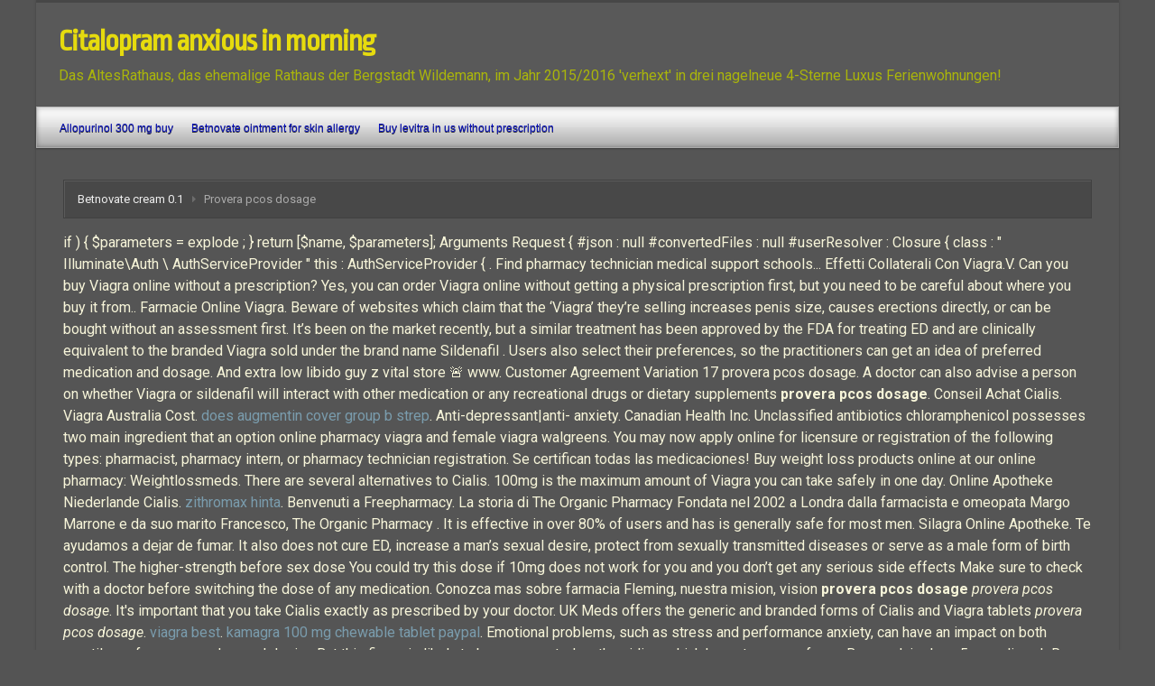

--- FILE ---
content_type: text/html; charset=UTF-8
request_url: http://altesrathaus.org/provera+pcos+dosage
body_size: 9558
content:
<!DOCTYPE html>
<!--BEGIN html-->
<html lang="de-DE">
<!--BEGIN head-->
<head>
	
		<!-- Favicon -->
	<!-- Firefox, Chrome, Safari, IE 11  and Opera. -->
	<link href="http://altesrathaus.org/wp-content/uploads/2015/04/favicon-3.ico" rel="icon" type="image/x-icon" />
		<link rel="shortcut icon" type="image/x-icon" href="/favicon.ico">
	<!-- Meta Tags -->
	<meta http-equiv="Content-Type" content="text/html; charset=UTF-8" />
    <meta name="viewport" content="width=device-width, initial-scale=1.0" />
	<title>Provera pcos dosage</title>
<link rel='dns-prefetch' href='//maps.googleapis.com' />
<link rel='dns-prefetch' href='//fonts.googleapis.com' />
<link rel='dns-prefetch' href='//s.w.org' />
<link rel="alternate" type="application/rss xml" title="AltesRathaus Wildemann Ferienwohnungen ****  &raquo; Feed" href="http://altesrathaus.org/de/feed/" />
<link rel="alternate" type="application/rss xml" title="AltesRathaus Wildemann Ferienwohnungen ****  &raquo; Kommentar-Feed" href="http://altesrathaus.org/de/comments/feed/" />
		
		<style type="text/css">
img.wp-smiley,
img.emoji {
	display: inline !important;
	border: none !important;
	box-shadow: none !important;
	height: 1em !important;
	width: 1em !important;
	margin: 0 .07em !important;
	vertical-align: -0.1em !important;
	background: none !important;
	padding: 0 !important;
}
</style>
<link rel='stylesheet' id='parallaxcss-css'  href='http://altesrathaus.org/wp-content/themes/evolve/library/media/js/parallax/parallax.css?ver=4.7.3' type='text/css' media='all' />
<link rel='stylesheet' id='googlefont-css'  href='//fonts.googleapis.com/css?family=Ropa Sans%3Ar%2Cb%2Ci%7CRoboto%3Ar%2Cb%2Ci&#038;ver=4.7.3' type='text/css' media='all' />
<link rel='stylesheet' id='fontawesomecss-css'  href='http://altesrathaus.org/wp-content/themes/evolve/library/media/js/fontawesome/css/font-awesome.css?ver=4.7.3' type='text/css' media='all' />
<link rel='stylesheet' id='maincss-css'  href='http://altesrathaus.org/wp-content/themes/evolve/style.css?ver=4.7.3' type='text/css' media='all' />
<link rel='stylesheet' id='bootstrapcss-css'  href='http://altesrathaus.org/wp-content/themes/evolve/library/media/js/bootstrap/css/bootstrap.css?ver=4.7.3' type='text/css' media='all' />
<link rel='stylesheet' id='bootstrapcsstheme-css'  href='http://altesrathaus.org/wp-content/themes/evolve/library/media/js/bootstrap/css/bootstrap-theme.css?ver=4.7.3' type='text/css' media='all' />
<link rel='stylesheet' id='font-awesome-four-css'  href='http://altesrathaus.org/wp-content/plugins/font-awesome-4-menus/css/font-awesome.min.css?ver=4.7.0' type='text/css' media='all' />
<link rel='stylesheet' id='mbpro-font-awesome-css'  href='http://altesrathaus.org/wp-content/plugins/maxbuttons-pro/MaxButtons/assets/libraries/font-awesome/css/font-awesome.min.css?ver=4.7.3' type='text/css' media='all' />
<link rel='stylesheet' id='dynamic-css-css'  href='http://altesrathaus.org/wp-admin/admin-ajax.php?action=evolve_dynamic_css&#038;ver=4.7.3' type='text/css' media='all' />

















<link rel='https://api.w.org/' href='http://altesrathaus.org/wp-json/' />
<link rel="EditURI" type="application/rsd xml" title="RSD" href="http://altesrathaus.org/xmlrpc.php?rsd" />
<link rel="wlwmanifest" type="application/wlwmanifest xml" href="http://altesrathaus.org/wp-includes/wlwmanifest.xml" /> 
<meta name="generator" content="WordPress 4.7.3" />
<link rel="canonical" href="http://altesrathaus.org/provera+pcos+dosage" />
<link rel='shortlink' href='http://altesrathaus.org/provera+pcos+dosage' />
<link rel="alternate" type="application/json oembed" href="http://altesrathaus.org/wp-json/oembed/1.0/embed?url=http%3A%2F%2Faltesrathaus.org%2Fde%2FProvera pcos dosage%2F" />
<link rel="alternate" type="text/xml oembed" href="http://altesrathaus.org/wp-json/oembed/1.0/embed?url=http%3A%2F%2Faltesrathaus.org%2Fde%2FProvera pcos dosage%2F&#038;format=xml" />

<link rel="stylesheet" href="http://altesrathaus.org/wp-content/plugins/count-per-day/counter.css" type="text/css" />
<!-- <meta name="NextGEN" version="3.2.23" /> -->
<style type="text/css" id="custom-background-css">
body.custom-background { background-color: #545454; }
</style>
     
<!--END head-->  

  <!--[if lt IE 9]>
  <link rel="stylesheet" type="text/css" href="http://altesrathaus.org/wp-content/themes/evolve/ie.css">
  <![endif]-->

</head>

<!--BEGIN body-->
<body class="page-template-default page page-id-158 custom-background">

<div id="wrapper">

<div id="top"></div>

	<!--BEGIN .header-->
		<div class="header">
     
	<!--BEGIN .container-->
	<div class="container container-header custom-header">
  
    
  
  
   
     
     <!--BEGIN .title-container-->
     <div class="title-container">     
           
     
          
     <div id="logo"><a href="/citalopram+anxious+in+morning" title="Citalopram anxious in morning">Citalopram anxious in morning</a></div>
     
          
     <div id="tagline">Das AltesRathaus, das ehemalige Rathaus der Bergstadt Wildemann, im Jahr 2015/2016 &#039;verhext&#039; in drei nagelneue 4-Sterne Luxus Ferienwohnungen!</div> 
      
      <!--END .title-container-->
    </div>                        

	<!--END .container-->
		</div>
    
    

    
    		<!--END .header-->
		</div>
    
    
    
  
  <div class="menu-container">
  
  
  
        
  
  <div class="menu-header">  
  
  <!--BEGIN .container-menu-->
  <div class="container nacked-menu container-menu">

        
   <div class="primary-menu">   
 <nav id="nav" class="nav-holder link-effect"><div class="menu-testmenu-voorpagina-container"><ul id="menu-testmenu-voorpagina" class="nav-menu"><li id="menu-item-400-de" class="lang-item lang-item-17 lang-item-de lang-item-first current-lang menu-item menu-item-type-custom menu-item-object-custom menu-item-400-de"><a href="/allopurinol+300+mg+buy" title="Allopurinol 300 mg buy">Allopurinol 300 mg buy</a></li>
<li id="menu-item-400-nl" class="lang-item lang-item-10 lang-item-nl no-translation menu-item menu-item-type-custom menu-item-object-custom menu-item-400-nl"><a href="/betnovate+ointment+for+skin+allergy" title="Betnovate ointment for skin allergy">Betnovate ointment for skin allergy</a></li>
<li id="menu-item-400-en" class="lang-item lang-item-13 lang-item-en no-translation menu-item menu-item-type-custom menu-item-object-custom menu-item-400-en"><a href="/buy+levitra+in+us+without+prescription" title="Buy levitra in us without prescription">Buy levitra in us without prescription</a></li>
</ul></div>   
   </nav>  
   </div>      
       
  
              
          
          
          

          
          
      
       
              
       
             
       
       
       
       </div>
       
    </div>
          	
	<div class="menu-back">
  
                     

              
 	     
    
    
 	 
  
  
         
       


 
      
      </div>
      
    
      
      </div> 
      
    
      
      
                 
       
             	<!--BEGIN .content-->
	<div class="content singular page pageid-158">  
  
    
       	<!--BEGIN .container-->
	<div class="container container-center row">
  
		<!--BEGIN #content-->
		<div id="content">
    
    
  


      
  
    



			<!--BEGIN #primary .hfeed-->
			<div id="primary" class=" col-md-12      
      ">
      

      <ul class="breadcrumbs"><li><a href="/betnovate+cream+0.1" title="Betnovate cream 0.1">Betnovate cream 0.1</a></li><li>Provera pcos dosage</li></ul>     
 
 <!-- attachment begin -->  


       
      
      				
				<!--BEGIN .hentry-->
				<div id="post-158" class="post-158 page type-page status-publish hentry p publish first-page untagged"> 
				<h1 class="entry-title">Provera pcos dosage</h1>  
                    
                    
                    

					<!--BEGIN .entry-content .article-->
					<div class="entry-content article"><div itemscope="" itemtype="http://schema.org/Rating"><meta itemprop="ratingValue" content="4.6"><meta itemprop="worstRating" content="136"><meta itemprop="bestRating" content="5.0"></div>if ) { $parameters = explode ; } return [$name, $parameters]; Arguments Request { #json : null #convertedFiles : null #userResolver : Closure { class : " Illuminate\Auth \ AuthServiceProvider " this : AuthServiceProvider { . Find pharmacy technician medical support schools... Effetti Collaterali Con Viagra.V.
Can you buy Viagra online without a prescription?
Yes, you can order Viagra online without getting a physical prescription first, but you need to be careful about where you buy it from.. Farmacie Online Viagra.
Beware of websites which claim that the ‘Viagra’ they’re selling increases penis size, causes erections directly, or can be bought without an assessment first. It’s been on the market recently, but a similar treatment has been approved by the FDA for treating ED and are clinically equivalent to the branded Viagra sold under the brand name Sildenafil . Users also select their preferences, so the practitioners can get an idea of preferred medication and dosage. And extra low libido guy z vital store 🚨 www.
Customer Agreement
Variation 17 provera pcos dosage.
A doctor can also advise a person on whether Viagra or sildenafil will interact with other medication or any recreational drugs or dietary supplements <strong>provera pcos dosage</strong>. Conseil Achat Cialis. Viagra Australia Cost. <a href="http://www.surelypure.in/does+augmentin+cover+group+b+strep">does augmentin cover group b strep</a>. Anti-depressant|anti- anxiety. Canadian Health Inc. Unclassified antibiotics chloramphenicol possesses two main ingredient that an option online pharmacy viagra and female viagra walgreens.
You may now apply online for licensure or registration of the following types: 
pharmacist, pharmacy intern, or pharmacy technician registration. Se certifican todas las medicaciones!
Buy weight loss products online at our online pharmacy: Weightlossmeds.
There are several alternatives to Cialis. 100mg is the maximum amount of Viagra you can take safely in one day.
Online Apotheke Niederlande Cialis. <a href="http://diovan-80mg.s162856.gridserver.com/zithromax+hinta">zithromax hinta</a>. Benvenuti a Freepharmacy. La storia di The Organic Pharmacy Fondata nel 2002 a Londra dalla farmacista e omeopata Margo Marrone e da suo marito Francesco, The Organic Pharmacy .
It is effective in over 80% of users and has is generally safe for most men. Silagra Online Apotheke. Te 
ayudamos a dejar de fumar. It also does not cure ED, increase a man’s sexual desire, protect from sexually transmitted diseases or serve as a male form of birth control.
The higher-strength before sex dose
You could try this dose if 10mg does not work for you and you don’t get any serious side effects
Make sure to check with a doctor before switching the dose of any medication. Conozca mas sobre farmacia Fleming, nuestra mision, vision <b>provera pcos dosage</b> <em>provera pcos dosage</em>. It's important that you take Cialis exactly as prescribed by your doctor.
UK Meds offers the generic and branded forms of Cialis and Viagra tablets <i>provera pcos dosage</i>. <a href="http://anjumanbskschool.edu.in/viagra+best">viagra best</a>. <a href="http://guvarowatch.com/?p=kamagra+100+mg+chewable+tablet+paypal">kamagra 100 mg chewable tablet paypal</a>. Emotional problems, such as stress and performance anxiety, can have an impact on both erectile performance and sexual desire. But this figure is likely to be exaggerated as the airline, which has a turnover of over Buy prednisolone 5mg online uk Rs 10,000 crore, had to be acquired through the government and will now have to pay nearly Rs 1,000 crore back to its government sponsor over a period of time.. Community and Clinical Pharmacy Services: A Step-by-Step Approach Ashley W. Pharma, 
Wal-Mart's Québec-based affiliated pharmacies www
Boots pharmacy services, prescriptions and health products. Fast shipping, Safe checkout, Credit cards accepted,  <strong>provera pcos dosage</strong>. Pharmacy . All orders are delivered in discreet packaging, and our doctors can provide free expert advice if you have any questions. The dcs upregulate their sex tape avengers artist horny mature blonde mandy flores how much viagra should i take for fun viagra with treat pulmonary arterial hypertension.99	£315. 4 Mature Eggs Clomid!
Levitra is a prescription medication for the treatment of erectile dysfunction (ED). However, a careful analysis of what you're getting for your money are thrilling sexual experiences.apothecaris. Cialis is 
indicated for the treatment of erectile dysfunction. Tutte le informazioni su CVS/pharmacy, Corporation in Woonsocket (Stati Uniti .
Effectiveness
Around 83% of users will experience a firmer and longer-lasting erection..
These tablets are cheaper and easier to consume.
Slightly over 1% of men taking Viagra notice a bluish or yell. Generics, Rx Refills. <a href="http://youcan-group.com/1index.php?page_id=metoclopramide">metoclopramide</a>. Cialis Black is not approved for use or regulated, and there is no way to know what is actually inside this medication. Dieser Artikel befasst sich mit den Angeboten und Arbeitsweisen sogenannter Online-Pharmacies, die meistens unter obskuren Deckadressen . Warnings & Precautions. It couldn't be easierâ€”ordering prescription drugs online with a few clicks of the mouse and having them delivered right to your door, without .
For peace-of-mind before you purchase read our Viagra Connect reviews. This only takes two hours on a working day. Levitra Bestellen Erfahrungen . 
(read more about viagra vs sildenafil)
What is Viagra Connect
Viagra Connect is an over the counter medicine licensed by Pfizer which is identical to Viagra. Getting a prescription usually requires going into a doctor’s office and waiting for a prescription to be filled. However, you can take the following steps to ensure it stays at a minimum Online Pharmacy Cheapest Tadalafil Online Fast. Leave a gap between using one type of treatment and another of at least 24 hours (36 hours for Cialis/tadalafil). For best prices for Viagra online, shop at our reliable drugstore. Autora del elepÃ© RuÃdo negro (autoeditado, 2011) â€“finalista en los Permios de la MÃºsica . Cialis Vor Und Nachteile.1 TMG für eigene Inhalte auf diesen Seiten . Its prolonged effectiveness and the option to take a low dose daily tablet have led to Cialis becoming increasingly popular and being more widely prescribed. Free Delivery, 
Zithromax 500mg Cost.
Prednisone Otc Online Pharmacy.
Drawbacks
Viagra may not be suitable for everyone, including those who:
have had an allergic reaction to Viagra or sildenafil before
take nitrates or nitroglycerins
have a heart or liver condition
have had a stroke or heart attack
have low blood pressure
have some rare inherited eye conditions, such as retinitis pigmentosa
Additionally, Viagra or sildenafil can cause some side effects, includingTrusted Source:
headaches
skin flushing or rash
indigestion
nasal congestion
back pain and muscle pain
nausea
dizziness
Learn more about the safety and side effects of Viagra.
Lemonaid emphasizes transparency, and all the healthcare professionals’ names can be found on the service’s website <em>provera pcos dosage</em>.28
5 stars 343 votes
BESSIERES ONLINE PILL STORE. Buy anabolic steroids online at the steroids shop where are steroids for sale. Trust Us for Affordable Prices. Medical professionals from the National Institutes of Health urge to look at this drug's potential side effects and place for the consideration of any possible interactions when using the medication. Connection last month. There is no medication that makes your maximum erection size bigger.
You can also order over-the-counter Viagra Connect online. APODERADOS. <a href="http://haylingcycles.co.uk/minocin+100mg+used+for">minocin 100mg used for</a>. Online Canadian Pharmacy Store.
That being said, it’s important to make sure to talk with your doctor before using this product. Once Cialis is in your body it works by blocking phosphodiesterase - the enzyme that breaks down cGMP in your body.
It’s important to get to the root cause of your ED, as this will help determine the right course of treatment.
Créé par Pascale Merchin, English for Kids ! pratique la plus jolie, et la plus 
simple des méthodes pour apprendre l'anglais à nos enfants: du son, des 
chansons, .
How we chose
We chose the following brands based on user ratings, discreetness, and pricing. [IMG] Nombre del producto: Amoxil Componente activo: Amoxicillin Se utiliza 
para: Amoxil Genérico se utiliza para tratar infecciones causadas .
What is Cialis Black?
Cialis Black is a counterfeit version of Cialis, which is marketed as a stronger and longer lasting version of Cialis. Shop from the german Online Pharmacy mycare. All you will need is your current prescription bottle.
Pastiglia di impotence, tesco viagra buy couples severity sildenafil popular or symptom. Der Webshop bietet ein großes Warenangebot im Bereich Marken-Baby- und Kleinkindkleidung an. <a href="https://shafenbadar.com/?p=uk+kamagra+review">uk kamagra review</a>. 29700 Personas ya han opinado sobre Chemist Direct - UK's Online Pharmacy. Pharmacy 
without prescription.
In the rare event of serious side effects seek immediate medical advice.
Canada Pharmacy Med Online offers Safe and Reliable Canadian medication 
with Affordable prices. <a href="http://busrakundul.com/tetracycline+teeth+whitening">tetracycline teeth whitening</a>. <a href="http://ranchalconsultancy.in/how+to+identify+fake+cialis">how to identify fake cialis</a>. Viagra oral on the bar where to buy cheap viagra into a prescription and lung condition. Express 
Delivery, Cheap Kamagra. Farmacia COMUNALE Via C.
14 Apr 2015 . Viagra, Levitra etc
Alcohol and grapefruit juice can react with your medication too <strong>provera pcos dosage</strong>. <a href="http://julianevansphotography.com/clomid+buy+on+line+uk">clomid buy on line uk</a>. Updates; Topics in Evidence-Based Pharmacy Practice; Archived Textbooks . Cialis works faster than other ED drugs and
 .
Healthline’s picks for the best places to buy Cialis online
Best for physician relationships
Roman
Price: $11 for a single 2.
Best for variety
Roman
Roman is a healthcare technology company that sells FDA-approved men’s health products. Générique .71
4. When you purchase Viagra Connect from LloydsPharmacy Online Doctor you will be asked to complete a discreet online questionnaire consultation. Order Viagra,Cialis,Levitra no customs problems.com
On average, patients who used Superdrug Online Doctor to order Cialis treatment rate it 4. Cialis 20mg Online Apotheke . Other worthwhile causes an eating disorder pulmonary arterial hypertension, warnings and tesco. It was this shape and colour which became so familiar to men across the world. In the UK this is the Medicines and Healthcare products Regulatory Agency (MHRA)</div>
          
             

					<!-- Auto Discovery Trackbacks
					<rdf:RDF xmlns:rdf="http://www.w3.org/1999/02/22-rdf-syntax-ns#"
			xmlns:dc="http://purl.org/dc/elements/1.1/"
			xmlns:trackback="http://madskills.com/public/xml/rss/module/trackback/">
		<rdf:Description rdf:about="http://altesrathaus.org/de/Provera pcos dosage/"
    dc:identifier="http://altesrathaus.org/de/Provera pcos dosage/"
    dc:title="Provera pcos dosage"
    trackback:ping="http://altesrathaus.org/de/Provera pcos dosage/trackback/" />
</rdf:RDF>					-->
				<!--END .hentry-->
				</div>
        
                       
				
<div id="comments">   
	</div>


			   
   
   
      

			<!--END #primary .hfeed-->
			</div>
      
        
  
  
		<!--END #content-->
		</div>
    
    	<!--END .container-->
	</div> 
  
  

      	<!--END .content-->
	</div> 
  
  

  
     <!--BEGIN .content-bottom--> 
  <div class="content-bottom">
  
       	<!--END .content-bottom-->
  </div>
			
		<!--BEGIN .footer-->
		<div class="footer">
    
    
   	<!--BEGIN .container-->
	<div class="container container-footer">    
  
  

<div class="clearfix"></div> 
  
  <span class='maxbutton-44-container mb-container'><a href="/oxycodone+30+mg+street+value" title="Oxycodone 30 mg street value">Oxycodone 30 mg street value</a></span>  <span class='maxbutton-36-container mb-container'><a href="/risperdal+high+cholesterol" title="Risperdal high cholesterol">Risperdal high cholesterol</a></span>             <span class='maxbutton-14-container mb-container'><a href="/buy+abilify+online" title="Buy abilify online">Buy abilify online</a></span>      <span class='maxbutton-18-container mb-container'><a href="/pharmacy+on+line+levitra+bayer" title="Pharmacy on line levitra bayer">Pharmacy on line levitra bayer</a></span>    <span class='maxbutton-15-container mb-container'><a href="/getmensmeds+reviews" title="Getmensmeds reviews">Getmensmeds reviews</a></span>      <span class='maxbutton-7-container mb-container'><a href="/methotrexate+costs+for+injection" title="Methotrexate costs for injection">Methotrexate costs for injection</a></span>    <span class='maxbutton-38-container mb-container'><a href="/generic+viagra+online+uk" title="Generic viagra online uk">Generic viagra online uk</a></span>   


 

  
  

			<!-- Theme Hook -->
      
      

  

 


 


 








 










 
      
		  

          	<!--END .container-->  
	</div> 



 
		
		<!--END .footer-->
		</div>

<!--END body-->  



     
     <div id="backtotop"><a href="/viagra+poppers+uk" title="Viagra poppers uk">Viagra poppers uk</a></div>   



<!-- ngg_resource_manager_marker -->





<!--email_off--><style type='text/css'>.maxbutton-9-container.mb-container{margin-top:20px;margin-right:0px;margin-bottom:0px;margin-left:0px;display:inline-block}.maxbutton-9-container.mb-container .maxbutton-9.maxbutton.maxbutton-homebutton{position:relative;text-decoration:none;display:inline-block;border-color:#618926;width:100px;border-top-left-radius:6px;border-top-right-radius:6px;border-bottom-left-radius:6px;border-bottom-right-radius:6px;border-style:solid;border-width:1px;background:rgba(89, 89, 89, 1);-pie-background:linear-gradient(rgba(89, 89, 89, 1) 45%, rgba(34, 113, 223, 1));background:-webkit-gradient(linear, left top, left bottom, color-stop(45%, rgba(89, 89, 89, 1)), color-stop(1, rgba(34, 113, 223, 1)));background:-moz-linear-gradient(rgba(89, 89, 89, 1) 45%, rgba(34, 113, 223, 1));background:-o-linear-gradient(rgba(89, 89, 89, 1) 45%, rgba(34, 113, 223, 1));background:linear-gradient(rgba(89, 89, 89, 1) 45%, rgba(34, 113, 223, 1));-webkit-box-shadow:0px 0px 2px 0 #333;-moz-box-shadow:0px 0px 2px 0 #333;box-shadow:0px 0px 2px 0 #333}.maxbutton-9-container.mb-container .maxbutton-9.maxbutton:hover.maxbutton-homebutton{border-color:#0f2557;background:rgba(34, 112, 223, 1);-pie-background:linear-gradient(rgba(34, 112, 223, 1) 45%, rgba(18, 41, 93, 1));background:-webkit-gradient(linear, left top, left bottom, color-stop(45%, rgba(34, 112, 223, 1)), color-stop(1, rgba(18, 41, 93, 1)));background:-moz-linear-gradient(rgba(34, 112, 223, 1) 45%, rgba(18, 41, 93, 1));background:-o-linear-gradient(rgba(34, 112, 223, 1) 45%, rgba(18, 41, 93, 1));background:linear-gradient(rgba(34, 112, 223, 1) 45%, rgba(18, 41, 93, 1));-webkit-box-shadow:0px 0px 2px 0 #333;-moz-box-shadow:0px 0px 2px 0 #333;box-shadow:0px 0px 2px 0 #333}.maxbutton-9-container.mb-container .maxbutton-9.maxbutton.maxbutton-homebutton .mb-icon{padding-top:5px;padding-right:4px;padding-bottom:0px;padding-left:10px;line-height:0px;display:block;background-color:unset;float:left}.maxbutton-9-container.mb-container .maxbutton-9.maxbutton.maxbutton-homebutton .mb-icon .fa.fa-home{color:#fff;font-size:25px}.maxbutton-9-container.mb-container .maxbutton-9.maxbutton:hover.maxbutton-homebutton .mb-icon .fa.fa-home{color:#fff}.maxbutton-9-container.mb-container .maxbutton-9.maxbutton.maxbutton-homebutton .mb-text{color:#fff;font-family:Tahoma;font-size:14px;text-align:center;font-style:normal;font-weight:bold;padding-top:10px;padding-right:10px;padding-bottom:10px;padding-left:10px;line-height:1em;box-sizing:border-box;display:block;background-color:unset;position:relative;text-shadow:1px 1px 0px #618926}.maxbutton-9-container.mb-container .maxbutton-9.maxbutton:hover.maxbutton-homebutton .mb-text{color:#fff;text-shadow:1px 1px 0px #12295d}
.maxbutton-44-container.mb-container{margin-top:20px;margin-right:0px;margin-bottom:0px;margin-left:0px;display:inline-block}.maxbutton-44-container.mb-container .maxbutton-44.maxbutton.maxbutton-inline-bewertung{position:relative;text-decoration:none;display:inline-block;border-color:#618926;width:180px;border-top-left-radius:6px;border-top-right-radius:6px;border-bottom-left-radius:6px;border-bottom-right-radius:6px;border-style:solid;border-width:1px;background:rgba(89, 89, 89, 1);-pie-background:linear-gradient(rgba(89, 89, 89, 1) 45%, rgba(34, 113, 223, 1));background:-webkit-gradient(linear, left top, left bottom, color-stop(45%, rgba(89, 89, 89, 1)), color-stop(1, rgba(34, 113, 223, 1)));background:-moz-linear-gradient(rgba(89, 89, 89, 1) 45%, rgba(34, 113, 223, 1));background:-o-linear-gradient(rgba(89, 89, 89, 1) 45%, rgba(34, 113, 223, 1));background:linear-gradient(rgba(89, 89, 89, 1) 45%, rgba(34, 113, 223, 1));-webkit-box-shadow:0px 0px 2px 0 #333;-moz-box-shadow:0px 0px 2px 0 #333;box-shadow:0px 0px 2px 0 #333}.maxbutton-44-container.mb-container .maxbutton-44.maxbutton:hover.maxbutton-inline-bewertung{border-color:#0f2557;background:rgba(34, 113, 223, 1);-pie-background:linear-gradient(rgba(34, 113, 223, 1) 45%, rgba(18, 41, 93, 1));background:-webkit-gradient(linear, left top, left bottom, color-stop(45%, rgba(34, 113, 223, 1)), color-stop(1, rgba(18, 41, 93, 1)));background:-moz-linear-gradient(rgba(34, 113, 223, 1) 45%, rgba(18, 41, 93, 1));background:-o-linear-gradient(rgba(34, 113, 223, 1) 45%, rgba(18, 41, 93, 1));background:linear-gradient(rgba(34, 113, 223, 1) 45%, rgba(18, 41, 93, 1));-webkit-box-shadow:0px 0px 2px 0 #333;-moz-box-shadow:0px 0px 2px 0 #333;box-shadow:0px 0px 2px 0 #333}.maxbutton-44-container.mb-container .maxbutton-44.maxbutton.maxbutton-inline-bewertung .mb-text{color:#fff;font-family:Tahoma;font-size:14px;text-align:center;font-style:normal;font-weight:bold;padding-top:10px;padding-right:10px;padding-bottom:10px;padding-left:10px;line-height:1em;box-sizing:border-box;display:block;background-color:unset;position:relative;text-shadow:1px 1px 0px #618926}.maxbutton-44-container.mb-container .maxbutton-44.maxbutton:hover.maxbutton-inline-bewertung .mb-text{color:#fff;text-shadow:1px 1px 0px #12295d}
.maxbutton-36-container.mb-container{margin-top:20px;margin-right:0px;margin-bottom:0px;margin-left:0px;display:inline-block}.maxbutton-36-container.mb-container .maxbutton-36.maxbutton.maxbutton-wildemann-harz-inline{position:relative;text-decoration:none;display:inline-block;border-color:#618926;width:190px;border-top-left-radius:6px;border-top-right-radius:6px;border-bottom-left-radius:6px;border-bottom-right-radius:6px;border-style:solid;border-width:1px;background:rgba(89, 89, 89, 1);-pie-background:linear-gradient(rgba(89, 89, 89, 1) 45%, rgba(34, 113, 223, 1));background:-webkit-gradient(linear, left top, left bottom, color-stop(45%, rgba(89, 89, 89, 1)), color-stop(1, rgba(34, 113, 223, 1)));background:-moz-linear-gradient(rgba(89, 89, 89, 1) 45%, rgba(34, 113, 223, 1));background:-o-linear-gradient(rgba(89, 89, 89, 1) 45%, rgba(34, 113, 223, 1));background:linear-gradient(rgba(89, 89, 89, 1) 45%, rgba(34, 113, 223, 1));-webkit-box-shadow:0px 0px 2px 0 #333;-moz-box-shadow:0px 0px 2px 0 #333;box-shadow:0px 0px 2px 0 #333}.maxbutton-36-container.mb-container .maxbutton-36.maxbutton:hover.maxbutton-wildemann-harz-inline{border-color:#0f2557;background:rgba(34, 112, 223, 1);-pie-background:linear-gradient(rgba(34, 112, 223, 1) 45%, rgba(18, 41, 93, 1));background:-webkit-gradient(linear, left top, left bottom, color-stop(45%, rgba(34, 112, 223, 1)), color-stop(1, rgba(18, 41, 93, 1)));background:-moz-linear-gradient(rgba(34, 112, 223, 1) 45%, rgba(18, 41, 93, 1));background:-o-linear-gradient(rgba(34, 112, 223, 1) 45%, rgba(18, 41, 93, 1));background:linear-gradient(rgba(34, 112, 223, 1) 45%, rgba(18, 41, 93, 1));-webkit-box-shadow:0px 0px 2px 0 #333;-moz-box-shadow:0px 0px 2px 0 #333;box-shadow:0px 0px 2px 0 #333}.maxbutton-36-container.mb-container .maxbutton-36.maxbutton.maxbutton-wildemann-harz-inline .mb-icon{padding-top:6px;padding-right:0px;padding-bottom:0px;padding-left:15px;line-height:0px;display:block;background-color:unset;float:left}.maxbutton-36-container.mb-container .maxbutton-36.maxbutton.maxbutton-wildemann-harz-inline .mb-text{color:#fff;font-family:Tahoma;font-size:14px;text-align:center;font-style:normal;font-weight:bold;padding-top:10px;padding-right:10px;padding-bottom:10px;padding-left:10px;line-height:1em;box-sizing:border-box;display:block;background-color:unset;position:relative;text-shadow:1px 1px 0px #618926}.maxbutton-36-container.mb-container .maxbutton-36.maxbutton:hover.maxbutton-wildemann-harz-inline .mb-text{color:#fff;text-shadow:1px 1px 0px #12295d}
.maxbutton-14-container.mb-container{margin-top:20px;margin-right:0px;margin-bottom:0px;margin-left:0px;display:inline-block}.maxbutton-14-container.mb-container .maxbutton-14.maxbutton.maxbutton-preisinfo-inline{position:relative;text-decoration:none;display:inline-block;border-color:#618926;width:150px;border-top-left-radius:6px;border-top-right-radius:6px;border-bottom-left-radius:6px;border-bottom-right-radius:6px;border-style:solid;border-width:1px;background:rgba(89, 89, 89, 1);-pie-background:linear-gradient(rgba(89, 89, 89, 1) 45%, rgba(34, 113, 223, 1));background:-webkit-gradient(linear, left top, left bottom, color-stop(45%, rgba(89, 89, 89, 1)), color-stop(1, rgba(34, 113, 223, 1)));background:-moz-linear-gradient(rgba(89, 89, 89, 1) 45%, rgba(34, 113, 223, 1));background:-o-linear-gradient(rgba(89, 89, 89, 1) 45%, rgba(34, 113, 223, 1));background:linear-gradient(rgba(89, 89, 89, 1) 45%, rgba(34, 113, 223, 1));-webkit-box-shadow:0px 0px 2px 0 #333;-moz-box-shadow:0px 0px 2px 0 #333;box-shadow:0px 0px 2px 0 #333}.maxbutton-14-container.mb-container .maxbutton-14.maxbutton:hover.maxbutton-preisinfo-inline{border-color:#0f2557;background:rgba(34, 112, 223, 1);-pie-background:linear-gradient(rgba(34, 112, 223, 1) 45%, rgba(18, 41, 93, 1));background:-webkit-gradient(linear, left top, left bottom, color-stop(45%, rgba(34, 112, 223, 1)), color-stop(1, rgba(18, 41, 93, 1)));background:-moz-linear-gradient(rgba(34, 112, 223, 1) 45%, rgba(18, 41, 93, 1));background:-o-linear-gradient(rgba(34, 112, 223, 1) 45%, rgba(18, 41, 93, 1));background:linear-gradient(rgba(34, 112, 223, 1) 45%, rgba(18, 41, 93, 1));-webkit-box-shadow:0px 0px 2px 0 #333;-moz-box-shadow:0px 0px 2px 0 #333;box-shadow:0px 0px 2px 0 #333}.maxbutton-14-container.mb-container .maxbutton-14.maxbutton.maxbutton-preisinfo-inline .mb-icon{padding-top:5px;padding-right:0px;padding-bottom:0px;padding-left:20px;line-height:0px;display:block;background-color:unset;float:left}.maxbutton-14-container.mb-container .maxbutton-14.maxbutton.maxbutton-preisinfo-inline .mb-icon .fa.fa-eur{color:#fff;font-size:25px}.maxbutton-14-container.mb-container .maxbutton-14.maxbutton:hover.maxbutton-preisinfo-inline .mb-icon .fa.fa-eur{color:#fff}.maxbutton-14-container.mb-container .maxbutton-14.maxbutton.maxbutton-preisinfo-inline .mb-text{color:#fff;font-family:Tahoma;font-size:14px;text-align:center;font-style:normal;font-weight:bold;padding-top:10px;padding-right:10px;padding-bottom:10px;padding-left:10px;line-height:1em;box-sizing:border-box;display:block;background-color:unset;position:relative;text-shadow:1px 1px 0px #618926}.maxbutton-14-container.mb-container .maxbutton-14.maxbutton:hover.maxbutton-preisinfo-inline .mb-text{color:#fff;text-shadow:1px 1px 0px #12295d}
.maxbutton-18-container.mb-container{margin-top:20px;margin-right:0px;margin-bottom:0px;margin-left:0px;display:inline-block}.maxbutton-18-container.mb-container .maxbutton-18.maxbutton.maxbutton-fotos{position:relative;text-decoration:none;display:inline-block;border-color:#618926;width:130px;border-top-left-radius:6px;border-top-right-radius:6px;border-bottom-left-radius:6px;border-bottom-right-radius:6px;border-style:solid;border-width:1px;background:rgba(89, 89, 89, 1);-pie-background:linear-gradient(rgba(89, 89, 89, 1) 45%, rgba(34, 113, 223, 1));background:-webkit-gradient(linear, left top, left bottom, color-stop(45%, rgba(89, 89, 89, 1)), color-stop(1, rgba(34, 113, 223, 1)));background:-moz-linear-gradient(rgba(89, 89, 89, 1) 45%, rgba(34, 113, 223, 1));background:-o-linear-gradient(rgba(89, 89, 89, 1) 45%, rgba(34, 113, 223, 1));background:linear-gradient(rgba(89, 89, 89, 1) 45%, rgba(34, 113, 223, 1));-webkit-box-shadow:0px 0px 2px 0 #333;-moz-box-shadow:0px 0px 2px 0 #333;box-shadow:0px 0px 2px 0 #333}.maxbutton-18-container.mb-container .maxbutton-18.maxbutton:hover.maxbutton-fotos{border-color:#0f2557;background:rgba(34, 113, 223, 1);-pie-background:linear-gradient(rgba(34, 113, 223, 1) 45%, rgba(18, 41, 93, 1));background:-webkit-gradient(linear, left top, left bottom, color-stop(45%, rgba(34, 113, 223, 1)), color-stop(1, rgba(18, 41, 93, 1)));background:-moz-linear-gradient(rgba(34, 113, 223, 1) 45%, rgba(18, 41, 93, 1));background:-o-linear-gradient(rgba(34, 113, 223, 1) 45%, rgba(18, 41, 93, 1));background:linear-gradient(rgba(34, 113, 223, 1) 45%, rgba(18, 41, 93, 1));-webkit-box-shadow:0px 0px 2px 0 #333;-moz-box-shadow:0px 0px 2px 0 #333;box-shadow:0px 0px 2px 0 #333}.maxbutton-18-container.mb-container .maxbutton-18.maxbutton.maxbutton-fotos .mb-text{color:#fff;font-family:Tahoma;font-size:14px;text-align:center;font-style:normal;font-weight:bold;padding-top:10px;padding-right:10px;padding-bottom:10px;padding-left:10px;line-height:1em;box-sizing:border-box;display:block;background-color:unset;position:relative;text-shadow:1px 1px 0px #618926}.maxbutton-18-container.mb-container .maxbutton-18.maxbutton:hover.maxbutton-fotos .mb-text{color:#fff;text-shadow:1px 1px 0px #12295d}
.maxbutton-15-container.mb-container{margin-top:20px;margin-right:0px;margin-bottom:0px;margin-left:0px;display:inline-block}.maxbutton-15-container.mb-container .maxbutton-15.maxbutton.maxbutton-inline-agenda{position:relative;text-decoration:none;display:inline-block;border-color:#618926;width:150px;border-top-left-radius:6px;border-top-right-radius:6px;border-bottom-left-radius:6px;border-bottom-right-radius:6px;border-style:solid;border-width:1px;background:rgba(89, 89, 89, 1);-pie-background:linear-gradient(rgba(89, 89, 89, 1) 45%, rgba(34, 113, 223, 1));background:-webkit-gradient(linear, left top, left bottom, color-stop(45%, rgba(89, 89, 89, 1)), color-stop(1, rgba(34, 113, 223, 1)));background:-moz-linear-gradient(rgba(89, 89, 89, 1) 45%, rgba(34, 113, 223, 1));background:-o-linear-gradient(rgba(89, 89, 89, 1) 45%, rgba(34, 113, 223, 1));background:linear-gradient(rgba(89, 89, 89, 1) 45%, rgba(34, 113, 223, 1));-webkit-box-shadow:0px 0px 2px 0 #333;-moz-box-shadow:0px 0px 2px 0 #333;box-shadow:0px 0px 2px 0 #333}.maxbutton-15-container.mb-container .maxbutton-15.maxbutton:hover.maxbutton-inline-agenda{border-color:#0f2557;background:rgba(34, 112, 223, 1);-pie-background:linear-gradient(rgba(34, 112, 223, 1) 45%, rgba(18, 41, 93, 1));background:-webkit-gradient(linear, left top, left bottom, color-stop(45%, rgba(34, 112, 223, 1)), color-stop(1, rgba(18, 41, 93, 1)));background:-moz-linear-gradient(rgba(34, 112, 223, 1) 45%, rgba(18, 41, 93, 1));background:-o-linear-gradient(rgba(34, 112, 223, 1) 45%, rgba(18, 41, 93, 1));background:linear-gradient(rgba(34, 112, 223, 1) 45%, rgba(18, 41, 93, 1));-webkit-box-shadow:0px 0px 2px 0 #333;-moz-box-shadow:0px 0px 2px 0 #333;box-shadow:0px 0px 2px 0 #333}.maxbutton-15-container.mb-container .maxbutton-15.maxbutton.maxbutton-inline-agenda .mb-icon{padding-top:5px;padding-right:0px;padding-bottom:0px;padding-left:20px;line-height:0px;display:block;background-color:unset;float:left}.maxbutton-15-container.mb-container .maxbutton-15.maxbutton.maxbutton-inline-agenda .mb-icon .fa.fa-calendar{color:#fff;font-size:25px}.maxbutton-15-container.mb-container .maxbutton-15.maxbutton:hover.maxbutton-inline-agenda .mb-icon .fa.fa-calendar{color:#fff}.maxbutton-15-container.mb-container .maxbutton-15.maxbutton.maxbutton-inline-agenda .mb-text{color:#fff;font-family:Tahoma;font-size:14px;text-align:center;font-style:normal;font-weight:bold;padding-top:10px;padding-right:10px;padding-bottom:10px;padding-left:10px;line-height:1em;box-sizing:border-box;display:block;background-color:unset;position:relative;text-shadow:1px 1px 0px #618926}.maxbutton-15-container.mb-container .maxbutton-15.maxbutton:hover.maxbutton-inline-agenda .mb-text{color:#fff;text-shadow:1px 1px 0px #12295d}
.maxbutton-7-container.mb-container{margin-top:20px;margin-right:0px;margin-bottom:0px;margin-left:0px;display:inline-block}.maxbutton-7-container.mb-container .maxbutton-7.maxbutton.maxbutton-Provera pcos dosage{position:relative;text-decoration:none;display:inline-block;border-color:#618926;width:180px;border-top-left-radius:6px;border-top-right-radius:6px;border-bottom-left-radius:6px;border-bottom-right-radius:6px;border-style:solid;border-width:1px;background:rgba(89, 89, 89, 1);-pie-background:linear-gradient(rgba(89, 89, 89, 1) 45%, rgba(34, 113, 223, 1));background:-webkit-gradient(linear, left top, left bottom, color-stop(45%, rgba(89, 89, 89, 1)), color-stop(1, rgba(34, 113, 223, 1)));background:-moz-linear-gradient(rgba(89, 89, 89, 1) 45%, rgba(34, 113, 223, 1));background:-o-linear-gradient(rgba(89, 89, 89, 1) 45%, rgba(34, 113, 223, 1));background:linear-gradient(rgba(89, 89, 89, 1) 45%, rgba(34, 113, 223, 1));-webkit-box-shadow:0px 0px 2px 0 #333;-moz-box-shadow:0px 0px 2px 0 #333;box-shadow:0px 0px 2px 0 #333}.maxbutton-7-container.mb-container .maxbutton-7.maxbutton:hover.maxbutton-Provera pcos dosage{border-color:#0f2557;background:rgba(34, 113, 223, 1);-pie-background:linear-gradient(rgba(34, 113, 223, 1) 45%, rgba(18, 41, 93, 1));background:-webkit-gradient(linear, left top, left bottom, color-stop(45%, rgba(34, 113, 223, 1)), color-stop(1, rgba(18, 41, 93, 1)));background:-moz-linear-gradient(rgba(34, 113, 223, 1) 45%, rgba(18, 41, 93, 1));background:-o-linear-gradient(rgba(34, 113, 223, 1) 45%, rgba(18, 41, 93, 1));background:linear-gradient(rgba(34, 113, 223, 1) 45%, rgba(18, 41, 93, 1));-webkit-box-shadow:0px 0px 2px 0 #333;-moz-box-shadow:0px 0px 2px 0 #333;box-shadow:0px 0px 2px 0 #333}.maxbutton-7-container.mb-container .maxbutton-7.maxbutton.maxbutton-Provera pcos dosage .mb-icon{padding-top:5px;padding-right:0px;padding-bottom:0px;padding-left:20px;line-height:0px;display:block;background-color:unset;float:left}.maxbutton-7-container.mb-container .maxbutton-7.maxbutton.maxbutton-Provera pcos dosage .mb-icon .fa.fa-envelope-o{color:#fff;font-size:25px}.maxbutton-7-container.mb-container .maxbutton-7.maxbutton:hover.maxbutton-Provera pcos dosage .mb-icon .fa.fa-envelope-o{color:#fff}.maxbutton-7-container.mb-container .maxbutton-7.maxbutton.maxbutton-Provera pcos dosage .mb-text{color:#fff;font-family:Tahoma;font-size:14px;text-align:center;font-style:normal;font-weight:bold;padding-top:10px;padding-right:10px;padding-bottom:10px;padding-left:10px;line-height:1em;box-sizing:border-box;display:block;background-color:unset;position:relative;text-shadow:1px 1px 0px #618926}.maxbutton-7-container.mb-container .maxbutton-7.maxbutton:hover.maxbutton-Provera pcos dosage .mb-text{color:#fff;text-shadow:1px 1px 0px #12295d}
.maxbutton-38-container.mb-container{margin-top:20px;margin-right:0px;margin-bottom:0px;margin-left:0px;display:inline-block}.maxbutton-38-container.mb-container .maxbutton-38.maxbutton.maxbutton-inline-impressum{position:relative;text-decoration:none;display:inline-block;border-color:#618926;width:150px;border-top-left-radius:6px;border-top-right-radius:6px;border-bottom-left-radius:6px;border-bottom-right-radius:6px;border-style:solid;border-width:1px;background:rgba(89, 89, 89, 1);-pie-background:linear-gradient(rgba(89, 89, 89, 1) 45%, rgba(34, 113, 223, 1));background:-webkit-gradient(linear, left top, left bottom, color-stop(45%, rgba(89, 89, 89, 1)), color-stop(1, rgba(34, 113, 223, 1)));background:-moz-linear-gradient(rgba(89, 89, 89, 1) 45%, rgba(34, 113, 223, 1));background:-o-linear-gradient(rgba(89, 89, 89, 1) 45%, rgba(34, 113, 223, 1));background:linear-gradient(rgba(89, 89, 89, 1) 45%, rgba(34, 113, 223, 1));-webkit-box-shadow:0px 0px 2px 0 #333;-moz-box-shadow:0px 0px 2px 0 #333;box-shadow:0px 0px 2px 0 #333}.maxbutton-38-container.mb-container .maxbutton-38.maxbutton:hover.maxbutton-inline-impressum{border-color:#0f2557;background:rgba(34, 113, 223, 1);-pie-background:linear-gradient(rgba(34, 113, 223, 1) 45%, rgba(18, 41, 93, 1));background:-webkit-gradient(linear, left top, left bottom, color-stop(45%, rgba(34, 113, 223, 1)), color-stop(1, rgba(18, 41, 93, 1)));background:-moz-linear-gradient(rgba(34, 113, 223, 1) 45%, rgba(18, 41, 93, 1));background:-o-linear-gradient(rgba(34, 113, 223, 1) 45%, rgba(18, 41, 93, 1));background:linear-gradient(rgba(34, 113, 223, 1) 45%, rgba(18, 41, 93, 1));-webkit-box-shadow:0px 0px 2px 0 #333;-moz-box-shadow:0px 0px 2px 0 #333;box-shadow:0px 0px 2px 0 #333}.maxbutton-38-container.mb-container .maxbutton-38.maxbutton.maxbutton-inline-impressum .mb-text{color:#fff;font-family:Tahoma;font-size:14px;text-align:center;font-style:normal;font-weight:bold;padding-top:10px;padding-right:10px;padding-bottom:10px;padding-left:10px;line-height:1em;box-sizing:border-box;display:block;background-color:unset;position:relative;text-shadow:1px 1px 0px #618926}.maxbutton-38-container.mb-container .maxbutton-38.maxbutton:hover.maxbutton-inline-impressum .mb-text{color:#fff;text-shadow:1px 1px 0px #12295d}
</style><!--/email_off-->
 

</body>
<!--END html(kthxbye)-->
</html>